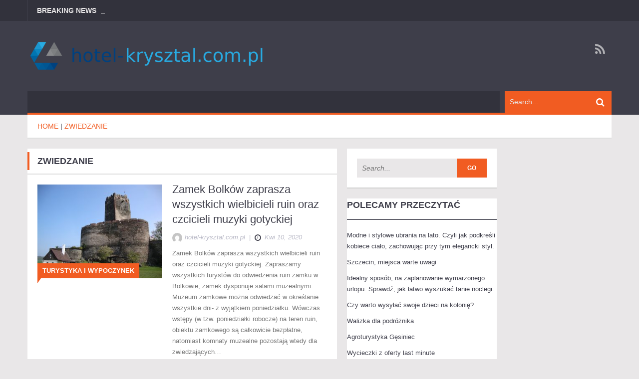

--- FILE ---
content_type: text/html; charset=UTF-8
request_url: https://www.hotel-krysztal.com.pl/tag/zwiedzanie/
body_size: 10625
content:
<!DOCTYPE html>
<html lang="pl-PL">
<head>
    <meta charset="UTF-8">
    <meta name="viewport" content="width=device-width, initial-scale=1.0">
    <link rel="pingback" href="https://www.hotel-krysztal.com.pl/xmlrpc.php" /> 
    <meta name='robots' content='index, follow, max-image-preview:large, max-snippet:-1, max-video-preview:-1' />

	<!-- This site is optimized with the Yoast SEO plugin v26.7 - https://yoast.com/wordpress/plugins/seo/ -->
	<title>zwiedzanie - Hotel Kryształ</title>
	<link rel="canonical" href="https://www.hotel-krysztal.com.pl/tag/zwiedzanie/" />
	<meta property="og:locale" content="pl_PL" />
	<meta property="og:type" content="article" />
	<meta property="og:title" content="zwiedzanie - Hotel Kryształ" />
	<meta property="og:url" content="https://www.hotel-krysztal.com.pl/tag/zwiedzanie/" />
	<meta property="og:site_name" content="Hotel Kryształ" />
	<meta name="twitter:card" content="summary_large_image" />
	<script type="application/ld+json" class="yoast-schema-graph">{"@context":"https://schema.org","@graph":[{"@type":"CollectionPage","@id":"https://www.hotel-krysztal.com.pl/tag/zwiedzanie/","url":"https://www.hotel-krysztal.com.pl/tag/zwiedzanie/","name":"zwiedzanie - Hotel Kryształ","isPartOf":{"@id":"https://www.hotel-krysztal.com.pl/#website"},"primaryImageOfPage":{"@id":"https://www.hotel-krysztal.com.pl/tag/zwiedzanie/#primaryimage"},"image":{"@id":"https://www.hotel-krysztal.com.pl/tag/zwiedzanie/#primaryimage"},"thumbnailUrl":"https://www.hotel-krysztal.com.pl/wp-content/uploads/2020/05/bolków_1589120473.jpg","breadcrumb":{"@id":"https://www.hotel-krysztal.com.pl/tag/zwiedzanie/#breadcrumb"},"inLanguage":"pl-PL"},{"@type":"ImageObject","inLanguage":"pl-PL","@id":"https://www.hotel-krysztal.com.pl/tag/zwiedzanie/#primaryimage","url":"https://www.hotel-krysztal.com.pl/wp-content/uploads/2020/05/bolków_1589120473.jpg","contentUrl":"https://www.hotel-krysztal.com.pl/wp-content/uploads/2020/05/bolków_1589120473.jpg","width":1280,"height":960},{"@type":"BreadcrumbList","@id":"https://www.hotel-krysztal.com.pl/tag/zwiedzanie/#breadcrumb","itemListElement":[{"@type":"ListItem","position":1,"name":"Strona główna","item":"https://www.hotel-krysztal.com.pl/"},{"@type":"ListItem","position":2,"name":"zwiedzanie"}]},{"@type":"WebSite","@id":"https://www.hotel-krysztal.com.pl/#website","url":"https://www.hotel-krysztal.com.pl/","name":"Hotel Kryształ","description":"O turystyce słów kilka...","publisher":{"@id":"https://www.hotel-krysztal.com.pl/#organization"},"potentialAction":[{"@type":"SearchAction","target":{"@type":"EntryPoint","urlTemplate":"https://www.hotel-krysztal.com.pl/?s={search_term_string}"},"query-input":{"@type":"PropertyValueSpecification","valueRequired":true,"valueName":"search_term_string"}}],"inLanguage":"pl-PL"},{"@type":"Organization","@id":"https://www.hotel-krysztal.com.pl/#organization","name":"Hotel Kryształ","url":"https://www.hotel-krysztal.com.pl/","logo":{"@type":"ImageObject","inLanguage":"pl-PL","@id":"https://www.hotel-krysztal.com.pl/#/schema/logo/image/","url":"https://www.hotel-krysztal.com.pl/wp-content/uploads/2020/03/cropped-logo-1.png","contentUrl":"https://www.hotel-krysztal.com.pl/wp-content/uploads/2020/03/cropped-logo-1.png","width":490,"height":70,"caption":"Hotel Kryształ"},"image":{"@id":"https://www.hotel-krysztal.com.pl/#/schema/logo/image/"}}]}</script>
	<!-- / Yoast SEO plugin. -->


<link rel="alternate" type="application/rss+xml" title="Hotel Kryształ &raquo; Kanał z wpisami" href="https://www.hotel-krysztal.com.pl/feed/" />
<link rel="alternate" type="application/rss+xml" title="Hotel Kryształ &raquo; Kanał z komentarzami" href="https://www.hotel-krysztal.com.pl/comments/feed/" />
<link rel="alternate" type="application/rss+xml" title="Hotel Kryształ &raquo; Kanał z wpisami otagowanymi jako zwiedzanie" href="https://www.hotel-krysztal.com.pl/tag/zwiedzanie/feed/" />
<style id='wp-img-auto-sizes-contain-inline-css' type='text/css'>
img:is([sizes=auto i],[sizes^="auto," i]){contain-intrinsic-size:3000px 1500px}
/*# sourceURL=wp-img-auto-sizes-contain-inline-css */
</style>
<style id='wp-emoji-styles-inline-css' type='text/css'>

	img.wp-smiley, img.emoji {
		display: inline !important;
		border: none !important;
		box-shadow: none !important;
		height: 1em !important;
		width: 1em !important;
		margin: 0 0.07em !important;
		vertical-align: -0.1em !important;
		background: none !important;
		padding: 0 !important;
	}
/*# sourceURL=wp-emoji-styles-inline-css */
</style>
<style id='wp-block-library-inline-css' type='text/css'>
:root{--wp-block-synced-color:#7a00df;--wp-block-synced-color--rgb:122,0,223;--wp-bound-block-color:var(--wp-block-synced-color);--wp-editor-canvas-background:#ddd;--wp-admin-theme-color:#007cba;--wp-admin-theme-color--rgb:0,124,186;--wp-admin-theme-color-darker-10:#006ba1;--wp-admin-theme-color-darker-10--rgb:0,107,160.5;--wp-admin-theme-color-darker-20:#005a87;--wp-admin-theme-color-darker-20--rgb:0,90,135;--wp-admin-border-width-focus:2px}@media (min-resolution:192dpi){:root{--wp-admin-border-width-focus:1.5px}}.wp-element-button{cursor:pointer}:root .has-very-light-gray-background-color{background-color:#eee}:root .has-very-dark-gray-background-color{background-color:#313131}:root .has-very-light-gray-color{color:#eee}:root .has-very-dark-gray-color{color:#313131}:root .has-vivid-green-cyan-to-vivid-cyan-blue-gradient-background{background:linear-gradient(135deg,#00d084,#0693e3)}:root .has-purple-crush-gradient-background{background:linear-gradient(135deg,#34e2e4,#4721fb 50%,#ab1dfe)}:root .has-hazy-dawn-gradient-background{background:linear-gradient(135deg,#faaca8,#dad0ec)}:root .has-subdued-olive-gradient-background{background:linear-gradient(135deg,#fafae1,#67a671)}:root .has-atomic-cream-gradient-background{background:linear-gradient(135deg,#fdd79a,#004a59)}:root .has-nightshade-gradient-background{background:linear-gradient(135deg,#330968,#31cdcf)}:root .has-midnight-gradient-background{background:linear-gradient(135deg,#020381,#2874fc)}:root{--wp--preset--font-size--normal:16px;--wp--preset--font-size--huge:42px}.has-regular-font-size{font-size:1em}.has-larger-font-size{font-size:2.625em}.has-normal-font-size{font-size:var(--wp--preset--font-size--normal)}.has-huge-font-size{font-size:var(--wp--preset--font-size--huge)}.has-text-align-center{text-align:center}.has-text-align-left{text-align:left}.has-text-align-right{text-align:right}.has-fit-text{white-space:nowrap!important}#end-resizable-editor-section{display:none}.aligncenter{clear:both}.items-justified-left{justify-content:flex-start}.items-justified-center{justify-content:center}.items-justified-right{justify-content:flex-end}.items-justified-space-between{justify-content:space-between}.screen-reader-text{border:0;clip-path:inset(50%);height:1px;margin:-1px;overflow:hidden;padding:0;position:absolute;width:1px;word-wrap:normal!important}.screen-reader-text:focus{background-color:#ddd;clip-path:none;color:#444;display:block;font-size:1em;height:auto;left:5px;line-height:normal;padding:15px 23px 14px;text-decoration:none;top:5px;width:auto;z-index:100000}html :where(.has-border-color){border-style:solid}html :where([style*=border-top-color]){border-top-style:solid}html :where([style*=border-right-color]){border-right-style:solid}html :where([style*=border-bottom-color]){border-bottom-style:solid}html :where([style*=border-left-color]){border-left-style:solid}html :where([style*=border-width]){border-style:solid}html :where([style*=border-top-width]){border-top-style:solid}html :where([style*=border-right-width]){border-right-style:solid}html :where([style*=border-bottom-width]){border-bottom-style:solid}html :where([style*=border-left-width]){border-left-style:solid}html :where(img[class*=wp-image-]){height:auto;max-width:100%}:where(figure){margin:0 0 1em}html :where(.is-position-sticky){--wp-admin--admin-bar--position-offset:var(--wp-admin--admin-bar--height,0px)}@media screen and (max-width:600px){html :where(.is-position-sticky){--wp-admin--admin-bar--position-offset:0px}}

/*# sourceURL=wp-block-library-inline-css */
</style><style id='global-styles-inline-css' type='text/css'>
:root{--wp--preset--aspect-ratio--square: 1;--wp--preset--aspect-ratio--4-3: 4/3;--wp--preset--aspect-ratio--3-4: 3/4;--wp--preset--aspect-ratio--3-2: 3/2;--wp--preset--aspect-ratio--2-3: 2/3;--wp--preset--aspect-ratio--16-9: 16/9;--wp--preset--aspect-ratio--9-16: 9/16;--wp--preset--color--black: #000000;--wp--preset--color--cyan-bluish-gray: #abb8c3;--wp--preset--color--white: #ffffff;--wp--preset--color--pale-pink: #f78da7;--wp--preset--color--vivid-red: #cf2e2e;--wp--preset--color--luminous-vivid-orange: #ff6900;--wp--preset--color--luminous-vivid-amber: #fcb900;--wp--preset--color--light-green-cyan: #7bdcb5;--wp--preset--color--vivid-green-cyan: #00d084;--wp--preset--color--pale-cyan-blue: #8ed1fc;--wp--preset--color--vivid-cyan-blue: #0693e3;--wp--preset--color--vivid-purple: #9b51e0;--wp--preset--gradient--vivid-cyan-blue-to-vivid-purple: linear-gradient(135deg,rgb(6,147,227) 0%,rgb(155,81,224) 100%);--wp--preset--gradient--light-green-cyan-to-vivid-green-cyan: linear-gradient(135deg,rgb(122,220,180) 0%,rgb(0,208,130) 100%);--wp--preset--gradient--luminous-vivid-amber-to-luminous-vivid-orange: linear-gradient(135deg,rgb(252,185,0) 0%,rgb(255,105,0) 100%);--wp--preset--gradient--luminous-vivid-orange-to-vivid-red: linear-gradient(135deg,rgb(255,105,0) 0%,rgb(207,46,46) 100%);--wp--preset--gradient--very-light-gray-to-cyan-bluish-gray: linear-gradient(135deg,rgb(238,238,238) 0%,rgb(169,184,195) 100%);--wp--preset--gradient--cool-to-warm-spectrum: linear-gradient(135deg,rgb(74,234,220) 0%,rgb(151,120,209) 20%,rgb(207,42,186) 40%,rgb(238,44,130) 60%,rgb(251,105,98) 80%,rgb(254,248,76) 100%);--wp--preset--gradient--blush-light-purple: linear-gradient(135deg,rgb(255,206,236) 0%,rgb(152,150,240) 100%);--wp--preset--gradient--blush-bordeaux: linear-gradient(135deg,rgb(254,205,165) 0%,rgb(254,45,45) 50%,rgb(107,0,62) 100%);--wp--preset--gradient--luminous-dusk: linear-gradient(135deg,rgb(255,203,112) 0%,rgb(199,81,192) 50%,rgb(65,88,208) 100%);--wp--preset--gradient--pale-ocean: linear-gradient(135deg,rgb(255,245,203) 0%,rgb(182,227,212) 50%,rgb(51,167,181) 100%);--wp--preset--gradient--electric-grass: linear-gradient(135deg,rgb(202,248,128) 0%,rgb(113,206,126) 100%);--wp--preset--gradient--midnight: linear-gradient(135deg,rgb(2,3,129) 0%,rgb(40,116,252) 100%);--wp--preset--font-size--small: 13px;--wp--preset--font-size--medium: 20px;--wp--preset--font-size--large: 36px;--wp--preset--font-size--x-large: 42px;--wp--preset--spacing--20: 0.44rem;--wp--preset--spacing--30: 0.67rem;--wp--preset--spacing--40: 1rem;--wp--preset--spacing--50: 1.5rem;--wp--preset--spacing--60: 2.25rem;--wp--preset--spacing--70: 3.38rem;--wp--preset--spacing--80: 5.06rem;--wp--preset--shadow--natural: 6px 6px 9px rgba(0, 0, 0, 0.2);--wp--preset--shadow--deep: 12px 12px 50px rgba(0, 0, 0, 0.4);--wp--preset--shadow--sharp: 6px 6px 0px rgba(0, 0, 0, 0.2);--wp--preset--shadow--outlined: 6px 6px 0px -3px rgb(255, 255, 255), 6px 6px rgb(0, 0, 0);--wp--preset--shadow--crisp: 6px 6px 0px rgb(0, 0, 0);}:where(.is-layout-flex){gap: 0.5em;}:where(.is-layout-grid){gap: 0.5em;}body .is-layout-flex{display: flex;}.is-layout-flex{flex-wrap: wrap;align-items: center;}.is-layout-flex > :is(*, div){margin: 0;}body .is-layout-grid{display: grid;}.is-layout-grid > :is(*, div){margin: 0;}:where(.wp-block-columns.is-layout-flex){gap: 2em;}:where(.wp-block-columns.is-layout-grid){gap: 2em;}:where(.wp-block-post-template.is-layout-flex){gap: 1.25em;}:where(.wp-block-post-template.is-layout-grid){gap: 1.25em;}.has-black-color{color: var(--wp--preset--color--black) !important;}.has-cyan-bluish-gray-color{color: var(--wp--preset--color--cyan-bluish-gray) !important;}.has-white-color{color: var(--wp--preset--color--white) !important;}.has-pale-pink-color{color: var(--wp--preset--color--pale-pink) !important;}.has-vivid-red-color{color: var(--wp--preset--color--vivid-red) !important;}.has-luminous-vivid-orange-color{color: var(--wp--preset--color--luminous-vivid-orange) !important;}.has-luminous-vivid-amber-color{color: var(--wp--preset--color--luminous-vivid-amber) !important;}.has-light-green-cyan-color{color: var(--wp--preset--color--light-green-cyan) !important;}.has-vivid-green-cyan-color{color: var(--wp--preset--color--vivid-green-cyan) !important;}.has-pale-cyan-blue-color{color: var(--wp--preset--color--pale-cyan-blue) !important;}.has-vivid-cyan-blue-color{color: var(--wp--preset--color--vivid-cyan-blue) !important;}.has-vivid-purple-color{color: var(--wp--preset--color--vivid-purple) !important;}.has-black-background-color{background-color: var(--wp--preset--color--black) !important;}.has-cyan-bluish-gray-background-color{background-color: var(--wp--preset--color--cyan-bluish-gray) !important;}.has-white-background-color{background-color: var(--wp--preset--color--white) !important;}.has-pale-pink-background-color{background-color: var(--wp--preset--color--pale-pink) !important;}.has-vivid-red-background-color{background-color: var(--wp--preset--color--vivid-red) !important;}.has-luminous-vivid-orange-background-color{background-color: var(--wp--preset--color--luminous-vivid-orange) !important;}.has-luminous-vivid-amber-background-color{background-color: var(--wp--preset--color--luminous-vivid-amber) !important;}.has-light-green-cyan-background-color{background-color: var(--wp--preset--color--light-green-cyan) !important;}.has-vivid-green-cyan-background-color{background-color: var(--wp--preset--color--vivid-green-cyan) !important;}.has-pale-cyan-blue-background-color{background-color: var(--wp--preset--color--pale-cyan-blue) !important;}.has-vivid-cyan-blue-background-color{background-color: var(--wp--preset--color--vivid-cyan-blue) !important;}.has-vivid-purple-background-color{background-color: var(--wp--preset--color--vivid-purple) !important;}.has-black-border-color{border-color: var(--wp--preset--color--black) !important;}.has-cyan-bluish-gray-border-color{border-color: var(--wp--preset--color--cyan-bluish-gray) !important;}.has-white-border-color{border-color: var(--wp--preset--color--white) !important;}.has-pale-pink-border-color{border-color: var(--wp--preset--color--pale-pink) !important;}.has-vivid-red-border-color{border-color: var(--wp--preset--color--vivid-red) !important;}.has-luminous-vivid-orange-border-color{border-color: var(--wp--preset--color--luminous-vivid-orange) !important;}.has-luminous-vivid-amber-border-color{border-color: var(--wp--preset--color--luminous-vivid-amber) !important;}.has-light-green-cyan-border-color{border-color: var(--wp--preset--color--light-green-cyan) !important;}.has-vivid-green-cyan-border-color{border-color: var(--wp--preset--color--vivid-green-cyan) !important;}.has-pale-cyan-blue-border-color{border-color: var(--wp--preset--color--pale-cyan-blue) !important;}.has-vivid-cyan-blue-border-color{border-color: var(--wp--preset--color--vivid-cyan-blue) !important;}.has-vivid-purple-border-color{border-color: var(--wp--preset--color--vivid-purple) !important;}.has-vivid-cyan-blue-to-vivid-purple-gradient-background{background: var(--wp--preset--gradient--vivid-cyan-blue-to-vivid-purple) !important;}.has-light-green-cyan-to-vivid-green-cyan-gradient-background{background: var(--wp--preset--gradient--light-green-cyan-to-vivid-green-cyan) !important;}.has-luminous-vivid-amber-to-luminous-vivid-orange-gradient-background{background: var(--wp--preset--gradient--luminous-vivid-amber-to-luminous-vivid-orange) !important;}.has-luminous-vivid-orange-to-vivid-red-gradient-background{background: var(--wp--preset--gradient--luminous-vivid-orange-to-vivid-red) !important;}.has-very-light-gray-to-cyan-bluish-gray-gradient-background{background: var(--wp--preset--gradient--very-light-gray-to-cyan-bluish-gray) !important;}.has-cool-to-warm-spectrum-gradient-background{background: var(--wp--preset--gradient--cool-to-warm-spectrum) !important;}.has-blush-light-purple-gradient-background{background: var(--wp--preset--gradient--blush-light-purple) !important;}.has-blush-bordeaux-gradient-background{background: var(--wp--preset--gradient--blush-bordeaux) !important;}.has-luminous-dusk-gradient-background{background: var(--wp--preset--gradient--luminous-dusk) !important;}.has-pale-ocean-gradient-background{background: var(--wp--preset--gradient--pale-ocean) !important;}.has-electric-grass-gradient-background{background: var(--wp--preset--gradient--electric-grass) !important;}.has-midnight-gradient-background{background: var(--wp--preset--gradient--midnight) !important;}.has-small-font-size{font-size: var(--wp--preset--font-size--small) !important;}.has-medium-font-size{font-size: var(--wp--preset--font-size--medium) !important;}.has-large-font-size{font-size: var(--wp--preset--font-size--large) !important;}.has-x-large-font-size{font-size: var(--wp--preset--font-size--x-large) !important;}
/*# sourceURL=global-styles-inline-css */
</style>

<style id='classic-theme-styles-inline-css' type='text/css'>
/*! This file is auto-generated */
.wp-block-button__link{color:#fff;background-color:#32373c;border-radius:9999px;box-shadow:none;text-decoration:none;padding:calc(.667em + 2px) calc(1.333em + 2px);font-size:1.125em}.wp-block-file__button{background:#32373c;color:#fff;text-decoration:none}
/*# sourceURL=/wp-includes/css/classic-themes.min.css */
</style>
<link rel='stylesheet' id='ad-mag-lite-bootstrap-css' href='https://www.hotel-krysztal.com.pl/wp-content/themes/ad-mag-lite/css/bootstrap.css?ver=6.9' type='text/css' media='all' />
<link rel='stylesheet' id='ad-mag-lite-font-awesome-css' href='https://www.hotel-krysztal.com.pl/wp-content/themes/ad-mag-lite/css/font-awesome.css?ver=6.9' type='text/css' media='all' />
<link rel='stylesheet' id='ad-mag-lite-superfish-css' href='https://www.hotel-krysztal.com.pl/wp-content/themes/ad-mag-lite/css/superfish.css?ver=6.9' type='text/css' media='all' />
<link rel='stylesheet' id='ad-mag-lite-megafish-css' href='https://www.hotel-krysztal.com.pl/wp-content/themes/ad-mag-lite/css/megafish.css?ver=6.9' type='text/css' media='all' />
<link rel='stylesheet' id='ad-mag-lite-navgoco-css' href='https://www.hotel-krysztal.com.pl/wp-content/themes/ad-mag-lite/css/jquery.navgoco.css?ver=6.9' type='text/css' media='all' />
<link rel='stylesheet' id='ad-mag-lite-owl.carousel-css' href='https://www.hotel-krysztal.com.pl/wp-content/themes/ad-mag-lite/css/owl.carousel.css?ver=6.9' type='text/css' media='all' />
<link rel='stylesheet' id='ad-mag-lite-owl.theme-css' href='https://www.hotel-krysztal.com.pl/wp-content/themes/ad-mag-lite/css/owl.theme.css?ver=6.9' type='text/css' media='all' />
<link rel='stylesheet' id='ad-mag-lite-bootstrap-slider-css' href='https://www.hotel-krysztal.com.pl/wp-content/themes/ad-mag-lite/css/bootstrap-slider.css?ver=6.9' type='text/css' media='all' />
<link rel='stylesheet' id='ad-mag-lite-style-css' href='https://www.hotel-krysztal.com.pl/wp-content/themes/ad-mag-lite-child/style.css?ver=6.9' type='text/css' media='all' />
<link rel='stylesheet' id='ad-mag-lite-extra-css' href='https://www.hotel-krysztal.com.pl/wp-content/themes/ad-mag-lite/css/extra.css?ver=6.9' type='text/css' media='all' />
<link rel='stylesheet' id='arpw-style-css' href='https://www.hotel-krysztal.com.pl/wp-content/plugins/advanced-random-posts-widget/assets/css/arpw-frontend.css?ver=6.9' type='text/css' media='all' />
<script type="text/javascript" id="jquery-core-js-extra">
/* <![CDATA[ */
var ad_mag_lite_front_variable = {"ajax":{"url":"https://www.hotel-krysztal.com.pl/wp-admin/admin-ajax.php"},"template":{"post_id":0}};
//# sourceURL=jquery-core-js-extra
/* ]]> */
</script>
<script type="text/javascript" src="https://www.hotel-krysztal.com.pl/wp-includes/js/jquery/jquery.min.js?ver=3.7.1" id="jquery-core-js"></script>
<script type="text/javascript" src="https://www.hotel-krysztal.com.pl/wp-includes/js/jquery/jquery-migrate.min.js?ver=3.4.1" id="jquery-migrate-js"></script>
<link rel="https://api.w.org/" href="https://www.hotel-krysztal.com.pl/wp-json/" /><link rel="alternate" title="JSON" type="application/json" href="https://www.hotel-krysztal.com.pl/wp-json/wp/v2/tags/17" /><link rel="EditURI" type="application/rsd+xml" title="RSD" href="https://www.hotel-krysztal.com.pl/xmlrpc.php?rsd" />
<meta name="generator" content="WordPress 6.9" />
<!-- Analytics by WP Statistics - https://wp-statistics.com -->
<!--[if lt IE 9]>
            <link rel="stylesheet" href="https://www.hotel-krysztal.com.pl/wp-content/themes/ad-mag-lite/css/ie.css" type="text/css" media="all" />
            <![endif]-->

            <!--[if IE 9]>
                <link rel="stylesheet" href="https://www.hotel-krysztal.com.pl/wp-content/themes/ad-mag-lite/css/ie9.css" type="text/css" media="all" />
            <![endif]--><style type="text/css">.recentcomments a{display:inline !important;padding:0 !important;margin:0 !important;}</style></head>

<body data-rsssl=1 class="archive tag tag-zwiedzanie tag-17 wp-custom-logo wp-theme-ad-mag-lite wp-child-theme-ad-mag-lite-child">

    <header class="kopa-header">

        <div class="kopa-header-top">  

            <div class="wrapper">

                            <div class="header-top-left">

                <div class="kopa-ticker">
                                            <h6 class="ticker-title">Breaking News</h6>
                                        <ul id="js-news" class="">
                                            </ul>
                </div>
                <!--/end kopa-ticker-->

            </div> 
            <!-- header-top-left -->  
        
                <div class="header-top-right">
                    
            </div>
            <!-- header-top-right -->   

        </div>  
        <!-- wrapper -->

    </div>
    <!-- kopa-header-top -->

    <div class="kopa-header-middle">

        <div class="wrapper">
                        <div class="kopa-logo">
                <a href="https://www.hotel-krysztal.com.pl/" class="custom-logo-link" rel="home"><img width="490" height="70" src="https://www.hotel-krysztal.com.pl/wp-content/uploads/2020/03/cropped-logo-1.png" class="custom-logo" alt="Hotel Kryształ" decoding="async" srcset="https://www.hotel-krysztal.com.pl/wp-content/uploads/2020/03/cropped-logo-1.png 490w, https://www.hotel-krysztal.com.pl/wp-content/uploads/2020/03/cropped-logo-1-300x43.png 300w" sizes="(max-width: 490px) 100vw, 490px" /></a>            </div>
            <!-- logo -->
        
                        <div class="kopa-social-links pull-right">
                <ul class="clearfix">
                                                                                                                                                                                                                                                                                                                                                <li>
                                <a href="https://www.hotel-krysztal.com.pl/feed/" target="_blank" rel="nofollow" class="fa fa-rss"></a>
                            </li>
                                                            </ul>
            </div>
            <!-- kopa-social-links -->
            
</div>
<!-- wrapper -->

</div>
<!-- kopa-header-middle -->

<div class="kopa-header-bottom">

    <div class="wrapper">

        <div class="header-bottom-wrap">
            
        <div class="kopa-search-box">
    <form action="https://www.hotel-krysztal.com.pl/" class="search-form clearfix" method="get">
        <input type="text" onBlur="if (this.value == '')
            this.value = this.defaultValue;" onFocus="if (this.value == this.defaultValue)
            this.value = '';" value="Search..." name="s" class="search-text">
        <button type="submit" class="search-submit">
            <span class="fa fa-search"></span>
        </button>
    </form>
    <!-- search-form -->
</div>
<!--search-box-->
    </div>
    <!-- header-bottom-wrap -->

</div>
<!-- wrapper -->

</div>
<!-- kopa-header-bottom -->

</header>
    <!-- kopa-page-header -->
        <div class="kopa-breadcrumb"><div class="wrapper clearfix"><span itemscope itemtype="http://data-vocabulary.org/Breadcrumb"><a itemprop="url" href="https://www.hotel-krysztal.com.pl/"><span itemprop="title">Home</span></a></span>&nbsp;|&nbsp;<span class="current-page">zwiedzanie</span></div></div><!--/end .breadcrumb-->

<div id="main-content" class="mb-20">

    <div class="wrapper">

        <div class="row">

            <div class="kopa-col-wrap">

                
                <div class="kopa-col-1">

                    
                    <div class="widget kopa-article-list-widget article-list-9">
                        <h3 class="widget-title style3">
                            zwiedzanie                    </h3>
                    <div class="pd-20">
                        <ul class="clearfix">
                                                   <li>
                           <article id="post-34" class="entry-item post-34 post type-post status-publish format-standard has-post-thumbnail hentry category-turystyka-i-wypoczynek tag-zamek tag-zwiedzanie">
                                                            <div class="entry-thumb style1">
                                <a href="https://www.hotel-krysztal.com.pl/zamek-bolkow-zaprasza-wszystkich-wielbicieli-ruin-oraz-czcicieli-muzyki-gotyckiej/" title="Zamek Bolków zaprasza wszystkich wielbicieli ruin oraz czcicieli muzyki gotyckiej">
                                  <img width="237" height="178" src="https://www.hotel-krysztal.com.pl/wp-content/uploads/2020/05/bolków_1589120473.jpg" class="attachment-ad-mag-lite-article-list-261x178 size-ad-mag-lite-article-list-261x178 wp-post-image" alt="" decoding="async" srcset="https://www.hotel-krysztal.com.pl/wp-content/uploads/2020/05/bolków_1589120473.jpg 1280w, https://www.hotel-krysztal.com.pl/wp-content/uploads/2020/05/bolków_1589120473-300x225.jpg 300w, https://www.hotel-krysztal.com.pl/wp-content/uploads/2020/05/bolków_1589120473-1024x768.jpg 1024w, https://www.hotel-krysztal.com.pl/wp-content/uploads/2020/05/bolków_1589120473-768x576.jpg 768w" sizes="(max-width: 237px) 100vw, 237px" />                              </a>
                              <h5 class="custom-color-2"><a href="https://www.hotel-krysztal.com.pl/kategoria/turystyka-i-wypoczynek/">Turystyka i wypoczynek</a></h5>                              <span class="sticky-icon"></span>
                          </div>
                                            <div class="entry-content">
                       <h4 class="entry-title">
                        <a itemprop="name" href="https://www.hotel-krysztal.com.pl/zamek-bolkow-zaprasza-wszystkich-wielbicieli-ruin-oraz-czcicieli-muzyki-gotyckiej/">Zamek Bolków zaprasza wszystkich wielbicieli ruin oraz czcicieli muzyki gotyckiej</a>
                                        </h4>
                <div class="entry-meta">
                   <a href="https://www.hotel-krysztal.com.pl/author/hotel-krysztal-com-pl/">
        <div class="entry-author">
            <img alt='&lt;span&gt;hotel-krysztal.com.pl&lt;/span&gt;' src='https://secure.gravatar.com/avatar/bfd83fde509db3de9c690690b87690711d492ee9717552382212a506974c8308?s=20&#038;d=mm&#038;r=g' srcset='https://secure.gravatar.com/avatar/bfd83fde509db3de9c690690b87690711d492ee9717552382212a506974c8308?s=40&#038;d=mm&#038;r=g 2x' class='avatar avatar-20 photo' height='20' width='20' decoding='async'/><span>hotel-krysztal.com.pl</span>
        </div>
    </a>                   &nbsp;|&nbsp;
                   <span class="entry-date"><i class="fa fa-clock-o"></i>kwi 10, 2020</span>
               </div>
               <p>Zamek Bolków zaprasza wszystkich wielbicieli ruin oraz czcicieli muzyki gotyckiej. Zapraszamy wszystkich turystów do odwiedzenia ruin zamku w Bolkowie, zamek dysponuje salami muzealnymi. Muzeum zamkowe można odwiedzać w określanie wszystkie dni- z wyjątkiem poniedziałku. Wówczas wstępy (w tzw. poniedziałki robocze) na teren ruin, obiektu zamkowego są całkowicie bezpłatne, natomiast komnaty muzealne pozostają wtedy dla zwiedzających&#8230;</p>
<a href="https://www.hotel-krysztal.com.pl/zamek-bolkow-zaprasza-wszystkich-wielbicieli-ruin-oraz-czcicieli-muzyki-gotyckiej/">Read More</a>
           </div>
       </article>
   </li>
</ul>


</div>
</div>
<!-- widget --> 

</div>
<!-- kopa-col-1 -->


<div class="kopa-col-2"><div class="ad-mag-right-sb"><div id="search-2" class="widget widget_search"><div class="kopa-search-box">
    <form action="https://www.hotel-krysztal.com.pl/" class="search-form clearfix" method="get">
        <input type="text" onBlur="if (this.value == '')
            this.value = this.defaultValue;" onFocus="if (this.value == this.defaultValue)
            this.value = '';" value="Search..." name="s" class="search-text">
        <button type="submit" class="search-submit">
            <span class="fa fa-search"></span>
        </button>
    </form>
    <!-- search-form -->
</div>
<!--search-box--></div><div id="arpw-widget-2" class="widget arpw-widget-random"><h3 class="widget-title style2">Polecamy przeczytać</h3><div class="arpw-random-post "><ul class="arpw-ul"><li class="arpw-li arpw-clearfix"><a class="arpw-title" href="https://www.hotel-krysztal.com.pl/modne-i-stylowe-ubrania-na-lato-czyli-jak-podkresli-kobiece-cialo-zachowujac-przy-tym-elegancki-styl/" rel="bookmark">Modne i stylowe ubrania na lato. Czyli jak podkreśli kobiece ciało, zachowując przy tym elegancki styl.</a></li><li class="arpw-li arpw-clearfix"><a class="arpw-title" href="https://www.hotel-krysztal.com.pl/szczecin-miejsca-warte-uwagi/" rel="bookmark">Szczecin, miejsca warte uwagi</a></li><li class="arpw-li arpw-clearfix"><a class="arpw-title" href="https://www.hotel-krysztal.com.pl/idealny-sposob-na-zaplanowanie-wymarzonego-urlopu-sprawdz-jak-latwo-wyszukac-tanie-noclegi/" rel="bookmark">Idealny sposób, na zaplanowanie wymarzonego urlopu. Sprawdź, jak łatwo wyszukać tanie noclegi.</a></li><li class="arpw-li arpw-clearfix"><a class="arpw-title" href="https://www.hotel-krysztal.com.pl/czy-warto-wysylac-swoje-dzieci-na-kolonie/" rel="bookmark">Czy warto wysyłać swoje dzieci na kolonię?</a></li><li class="arpw-li arpw-clearfix"><a class="arpw-title" href="https://www.hotel-krysztal.com.pl/walizka-dla-podroznika/" rel="bookmark">Walizka dla podróżnika</a></li><li class="arpw-li arpw-clearfix"><a class="arpw-title" href="https://www.hotel-krysztal.com.pl/agroturystyka-gesiniec/" rel="bookmark">Agroturystyka Gęsiniec</a></li><li class="arpw-li arpw-clearfix"><a class="arpw-title" href="https://www.hotel-krysztal.com.pl/wycieczki-z-oferty-last-minute/" rel="bookmark">Wycieczki z oferty last minute</a></li></ul></div><!-- Generated by https://wordpress.org/plugins/advanced-random-posts-widget/ --></div><div id="execphp-2" class="widget widget_execphp">			<div class="execphpwidget"></div>
		</div>
		<div id="recent-posts-2" class="widget widget_recent_entries">
		<h3 class="widget-title style2">Ostatnie wpisy</h3>
		<ul>
											<li>
					<a href="https://www.hotel-krysztal.com.pl/camping-nad-jeziorkiem-camping-na-mazurach-nad-jeziorem/">Camping nad Jeziorkiem | camping na Mazurach nad jeziorem</a>
									</li>
											<li>
					<a href="https://www.hotel-krysztal.com.pl/agroturystyka-gesiniec/">Agroturystyka Gęsiniec</a>
									</li>
											<li>
					<a href="https://www.hotel-krysztal.com.pl/odkryj-nowosci-na-matfel-pl/">Odkryj nowości na Matfel.pl</a>
									</li>
											<li>
					<a href="https://www.hotel-krysztal.com.pl/splyw-kajakowy-drawa-niezapomniane-widoki-drawienskiego-parku-narodowego/">Spływ kajakowy Drawą &#8211; niezapomniane widoki Drawieńskiego Parku Narodowego</a>
									</li>
											<li>
					<a href="https://www.hotel-krysztal.com.pl/odkryj-palermo-najwazniejsze-atrakcje-ktore-musisz-zobaczyc/">Odkryj Palermo: Najważniejsze atrakcje, które musisz zobaczyć</a>
									</li>
					</ul>

		</div><div id="recent-comments-2" class="widget widget_recent_comments"><h3 class="widget-title style2">Najnowsze komentarze</h3><ul id="recentcomments"></ul></div><div id="execphp-3" class="widget widget_execphp">			<div class="execphpwidget"></div>
		</div><div id="archives-2" class="widget widget_archive"><h3 class="widget-title style2">Archiwa</h3>
			<ul>
					<li><a href='https://www.hotel-krysztal.com.pl/2025/01/'>styczeń 2025</a></li>
	<li><a href='https://www.hotel-krysztal.com.pl/2024/09/'>wrzesień 2024</a></li>
	<li><a href='https://www.hotel-krysztal.com.pl/2024/05/'>maj 2024</a></li>
	<li><a href='https://www.hotel-krysztal.com.pl/2024/04/'>kwiecień 2024</a></li>
	<li><a href='https://www.hotel-krysztal.com.pl/2024/03/'>marzec 2024</a></li>
	<li><a href='https://www.hotel-krysztal.com.pl/2023/11/'>listopad 2023</a></li>
	<li><a href='https://www.hotel-krysztal.com.pl/2023/07/'>lipiec 2023</a></li>
	<li><a href='https://www.hotel-krysztal.com.pl/2023/03/'>marzec 2023</a></li>
	<li><a href='https://www.hotel-krysztal.com.pl/2022/03/'>marzec 2022</a></li>
	<li><a href='https://www.hotel-krysztal.com.pl/2022/01/'>styczeń 2022</a></li>
	<li><a href='https://www.hotel-krysztal.com.pl/2021/11/'>listopad 2021</a></li>
	<li><a href='https://www.hotel-krysztal.com.pl/2021/08/'>sierpień 2021</a></li>
	<li><a href='https://www.hotel-krysztal.com.pl/2021/07/'>lipiec 2021</a></li>
	<li><a href='https://www.hotel-krysztal.com.pl/2021/06/'>czerwiec 2021</a></li>
	<li><a href='https://www.hotel-krysztal.com.pl/2021/05/'>maj 2021</a></li>
	<li><a href='https://www.hotel-krysztal.com.pl/2021/04/'>kwiecień 2021</a></li>
	<li><a href='https://www.hotel-krysztal.com.pl/2021/03/'>marzec 2021</a></li>
	<li><a href='https://www.hotel-krysztal.com.pl/2021/02/'>luty 2021</a></li>
	<li><a href='https://www.hotel-krysztal.com.pl/2021/01/'>styczeń 2021</a></li>
	<li><a href='https://www.hotel-krysztal.com.pl/2020/12/'>grudzień 2020</a></li>
	<li><a href='https://www.hotel-krysztal.com.pl/2020/11/'>listopad 2020</a></li>
	<li><a href='https://www.hotel-krysztal.com.pl/2020/08/'>sierpień 2020</a></li>
	<li><a href='https://www.hotel-krysztal.com.pl/2020/07/'>lipiec 2020</a></li>
	<li><a href='https://www.hotel-krysztal.com.pl/2020/06/'>czerwiec 2020</a></li>
	<li><a href='https://www.hotel-krysztal.com.pl/2020/05/'>maj 2020</a></li>
	<li><a href='https://www.hotel-krysztal.com.pl/2020/04/'>kwiecień 2020</a></li>
	<li><a href='https://www.hotel-krysztal.com.pl/2020/03/'>marzec 2020</a></li>
	<li><a href='https://www.hotel-krysztal.com.pl/2020/02/'>luty 2020</a></li>
			</ul>

			</div><div id="categories-2" class="widget widget_categories"><h3 class="widget-title style2">Kategorie</h3>
			<ul>
					<li class="cat-item cat-item-15"><a href="https://www.hotel-krysztal.com.pl/kategoria/inne-tematy/">Inne tematy</a>
</li>
	<li class="cat-item cat-item-2"><a href="https://www.hotel-krysztal.com.pl/kategoria/turystyka-i-wypoczynek/">Turystyka i wypoczynek</a>
</li>
			</ul>

			</div><div id="execphp-4" class="widget widget_execphp">			<div class="execphpwidget"></div>
		</div><div id="arpw-widget-3" class="widget arpw-widget-random"><h3 class="widget-title style2">Wypoczynek</h3><div class="arpw-random-post "><ul class="arpw-ul"><li class="arpw-li arpw-clearfix"><a href="https://www.hotel-krysztal.com.pl/bhola-nr-1-bliskiego-wschodu/"  rel="bookmark"><img width="50" height="33" src="https://www.hotel-krysztal.com.pl/wp-content/uploads/2020/04/huragan_1587139310.jpg" class="arpw-thumbnail alignleft wp-post-image" alt="Bhola nr 1 Bliskiego Wschodu" decoding="async" loading="lazy" srcset="https://www.hotel-krysztal.com.pl/wp-content/uploads/2020/04/huragan_1587139310.jpg 1280w, https://www.hotel-krysztal.com.pl/wp-content/uploads/2020/04/huragan_1587139310-300x199.jpg 300w, https://www.hotel-krysztal.com.pl/wp-content/uploads/2020/04/huragan_1587139310-1024x681.jpg 1024w, https://www.hotel-krysztal.com.pl/wp-content/uploads/2020/04/huragan_1587139310-768x511.jpg 768w" sizes="auto, (max-width: 50px) 100vw, 50px" /></a><a class="arpw-title" href="https://www.hotel-krysztal.com.pl/bhola-nr-1-bliskiego-wschodu/" rel="bookmark">Bhola nr 1 Bliskiego Wschodu</a><div class="arpw-summary">Cyklon Bhola, który w 1970 roku zaskoczył mieszkańców Bangladeszu, to nie tylko jedna z największych &hellip;</div></li><li class="arpw-li arpw-clearfix"><a href="https://www.hotel-krysztal.com.pl/zamek-czocha-tajemniczy-klejnot-gor-izerskich/"  rel="bookmark"><img width="50" height="50" src="https://www.hotel-krysztal.com.pl/wp-content/uploads/2023/07/4561b819b633c19a089fd0fa1350c1ea-50x50.jpg" class="arpw-thumbnail alignleft wp-post-image" alt="Zamek Czocha: Tajemniczy klejnot Gór Izerskich" decoding="async" loading="lazy" srcset="https://www.hotel-krysztal.com.pl/wp-content/uploads/2023/07/4561b819b633c19a089fd0fa1350c1ea-50x50.jpg 50w, https://www.hotel-krysztal.com.pl/wp-content/uploads/2023/07/4561b819b633c19a089fd0fa1350c1ea-150x150.jpg 150w, https://www.hotel-krysztal.com.pl/wp-content/uploads/2023/07/4561b819b633c19a089fd0fa1350c1ea-75x75.jpg 75w, https://www.hotel-krysztal.com.pl/wp-content/uploads/2023/07/4561b819b633c19a089fd0fa1350c1ea-120x120.jpg 120w" sizes="auto, (max-width: 50px) 100vw, 50px" /></a><a class="arpw-title" href="https://www.hotel-krysztal.com.pl/zamek-czocha-tajemniczy-klejnot-gor-izerskich/" rel="bookmark">Zamek Czocha: Tajemniczy klejnot Gór Izerskich</a><div class="arpw-summary">Góry Izerskie skrywają wyjątkowy Zamek Czocha to jeden z najważniejszych zabytków Polski, który oferuje niezapomnianą podróż &hellip;</div></li><li class="arpw-li arpw-clearfix"><a href="https://www.hotel-krysztal.com.pl/wycieczki-z-oferty-last-minute/"  rel="bookmark"><img width="50" height="33" src="https://www.hotel-krysztal.com.pl/wp-content/uploads/2021/01/wakacje_1611083103.jpg" class="arpw-thumbnail alignleft wp-post-image" alt="Wycieczki z oferty last minute" decoding="async" loading="lazy" srcset="https://www.hotel-krysztal.com.pl/wp-content/uploads/2021/01/wakacje_1611083103.jpg 1280w, https://www.hotel-krysztal.com.pl/wp-content/uploads/2021/01/wakacje_1611083103-300x200.jpg 300w, https://www.hotel-krysztal.com.pl/wp-content/uploads/2021/01/wakacje_1611083103-1024x682.jpg 1024w, https://www.hotel-krysztal.com.pl/wp-content/uploads/2021/01/wakacje_1611083103-768x512.jpg 768w" sizes="auto, (max-width: 50px) 100vw, 50px" /></a><a class="arpw-title" href="https://www.hotel-krysztal.com.pl/wycieczki-z-oferty-last-minute/" rel="bookmark">Wycieczki z oferty last minute</a><div class="arpw-summary">Wycieczki last minute to doskonały sposób na spontaniczne podróże w atrakcyjnych cenach, które mogą zaskoczyć &hellip;</div></li><li class="arpw-li arpw-clearfix"><a href="https://www.hotel-krysztal.com.pl/nie-codzienne-prezenty/"  rel="bookmark"><img width="50" height="33" src="https://www.hotel-krysztal.com.pl/wp-content/uploads/2020/09/ręczniki_1599050274.jpg" class="arpw-thumbnail alignleft wp-post-image" alt="(Nie) codzienne prezenty" decoding="async" loading="lazy" srcset="https://www.hotel-krysztal.com.pl/wp-content/uploads/2020/09/ręczniki_1599050274.jpg 1280w, https://www.hotel-krysztal.com.pl/wp-content/uploads/2020/09/ręczniki_1599050274-300x200.jpg 300w, https://www.hotel-krysztal.com.pl/wp-content/uploads/2020/09/ręczniki_1599050274-1024x682.jpg 1024w, https://www.hotel-krysztal.com.pl/wp-content/uploads/2020/09/ręczniki_1599050274-768x512.jpg 768w" sizes="auto, (max-width: 50px) 100vw, 50px" /></a><a class="arpw-title" href="https://www.hotel-krysztal.com.pl/nie-codzienne-prezenty/" rel="bookmark">(Nie) codzienne prezenty</a><div class="arpw-summary">W dzisiejszych czasach pomysł na oryginalny prezent to klucz do satysfakcji jubilata. Pragniesz dobrze wypaść &hellip;</div></li><li class="arpw-li arpw-clearfix"><a href="https://www.hotel-krysztal.com.pl/nasz-swiat-na-kolkach-lub-szelkach/"  rel="bookmark"><img width="50" height="33" src="https://www.hotel-krysztal.com.pl/wp-content/uploads/2020/09/walizka_1599050145.jpg" class="arpw-thumbnail alignleft wp-post-image" alt="Nasz świat na kółkach lub szelkach" decoding="async" loading="lazy" srcset="https://www.hotel-krysztal.com.pl/wp-content/uploads/2020/09/walizka_1599050145.jpg 1280w, https://www.hotel-krysztal.com.pl/wp-content/uploads/2020/09/walizka_1599050145-300x200.jpg 300w, https://www.hotel-krysztal.com.pl/wp-content/uploads/2020/09/walizka_1599050145-1024x682.jpg 1024w, https://www.hotel-krysztal.com.pl/wp-content/uploads/2020/09/walizka_1599050145-768x512.jpg 768w" sizes="auto, (max-width: 50px) 100vw, 50px" /></a><a class="arpw-title" href="https://www.hotel-krysztal.com.pl/nasz-swiat-na-kolkach-lub-szelkach/" rel="bookmark">Nasz świat na kółkach lub szelkach</a><div class="arpw-summary">Walizka duża, czy mała, kolorowa czy raczej szara ? Wielkość czy kolor nie ma tak &hellip;</div></li></ul></div><!-- Generated by https://wordpress.org/plugins/advanced-random-posts-widget/ --></div></div></div>
</div>

</div>
<!-- row --> 

</div>
<!-- wrapper -->

</div>
<!-- main-content -->
<div id="bottom-sidebar">

    <div class="wrapper">

        <div class="bottom-area-1">
            
        <a href="#" class="scrollup"><span class="fa fa-chevron-up"></span></a>

    </div>
    <!-- bottom-area-1 -->

<div class="bottom-area-2">
    



</div>
<!-- bottom-area-2 -->

</div>
<!-- wrapper -->

</div>
<!-- bottom-sidebar -->

<script type="speculationrules">
{"prefetch":[{"source":"document","where":{"and":[{"href_matches":"/*"},{"not":{"href_matches":["/wp-*.php","/wp-admin/*","/wp-content/uploads/*","/wp-content/*","/wp-content/plugins/*","/wp-content/themes/ad-mag-lite-child/*","/wp-content/themes/ad-mag-lite/*","/*\\?(.+)"]}},{"not":{"selector_matches":"a[rel~=\"nofollow\"]"}},{"not":{"selector_matches":".no-prefetch, .no-prefetch a"}}]},"eagerness":"conservative"}]}
</script>
<input type="hidden" id="ad_mag_lite_load_more_blog_3_wpnonce" name="ad_mag_lite_load_more_blog_3_wpnonce" value="dfeb892326" /><input type="hidden" id="ad_mag_lite_load_more_blog_2_wpnonce" name="ad_mag_lite_load_more_blog_2_wpnonce" value="19af4950c1" /><script type="text/javascript" src="https://www.hotel-krysztal.com.pl/wp-content/themes/ad-mag-lite/js/modernizr.custom.js" id="modernizr.custom-js"></script>
<script type="text/javascript" src="https://www.hotel-krysztal.com.pl/wp-content/themes/ad-mag-lite/js/bootstrap.min.js" id="ad-mag-lite-bootstrap-js"></script>
<script type="text/javascript" id="ad-mag-lite-custom-js-js-extra">
/* <![CDATA[ */
var ad_mag_lite_custom_front_localization = {"url":{"template_directory_uri":"https://www.hotel-krysztal.com.pl/wp-content/themes/ad-mag-lite"},"validate":{"form":{"submit":"SEND","sending":"SENDING..."},"name":{"required":"Please enter your name.","minlength":"At least {0} characters required."},"email":{"required":"Please enter your email.","email":"Please enter a valid email."},"comment":{"required":"Please enter a comment.","minlength":"At least {0} characters required."},"message":{"required":"Please enter a message.","minlength":"At least {0} characters required."}},"ajax":{"url":"https://www.hotel-krysztal.com.pl/wp-admin/admin-ajax.php"},"sticky_menu":"1"};
//# sourceURL=ad-mag-lite-custom-js-js-extra
/* ]]> */
</script>
<script type="text/javascript" src="https://www.hotel-krysztal.com.pl/wp-content/themes/ad-mag-lite/js/custom.js" id="ad-mag-lite-custom-js-js"></script>
<script type="text/javascript" src="https://www.hotel-krysztal.com.pl/wp-content/themes/ad-mag-lite/js/easypaginate.js" id="ad-mag-lite-easypaginate-js-js"></script>
<script id="wp-emoji-settings" type="application/json">
{"baseUrl":"https://s.w.org/images/core/emoji/17.0.2/72x72/","ext":".png","svgUrl":"https://s.w.org/images/core/emoji/17.0.2/svg/","svgExt":".svg","source":{"concatemoji":"https://www.hotel-krysztal.com.pl/wp-includes/js/wp-emoji-release.min.js?ver=6.9"}}
</script>
<script type="module">
/* <![CDATA[ */
/*! This file is auto-generated */
const a=JSON.parse(document.getElementById("wp-emoji-settings").textContent),o=(window._wpemojiSettings=a,"wpEmojiSettingsSupports"),s=["flag","emoji"];function i(e){try{var t={supportTests:e,timestamp:(new Date).valueOf()};sessionStorage.setItem(o,JSON.stringify(t))}catch(e){}}function c(e,t,n){e.clearRect(0,0,e.canvas.width,e.canvas.height),e.fillText(t,0,0);t=new Uint32Array(e.getImageData(0,0,e.canvas.width,e.canvas.height).data);e.clearRect(0,0,e.canvas.width,e.canvas.height),e.fillText(n,0,0);const a=new Uint32Array(e.getImageData(0,0,e.canvas.width,e.canvas.height).data);return t.every((e,t)=>e===a[t])}function p(e,t){e.clearRect(0,0,e.canvas.width,e.canvas.height),e.fillText(t,0,0);var n=e.getImageData(16,16,1,1);for(let e=0;e<n.data.length;e++)if(0!==n.data[e])return!1;return!0}function u(e,t,n,a){switch(t){case"flag":return n(e,"\ud83c\udff3\ufe0f\u200d\u26a7\ufe0f","\ud83c\udff3\ufe0f\u200b\u26a7\ufe0f")?!1:!n(e,"\ud83c\udde8\ud83c\uddf6","\ud83c\udde8\u200b\ud83c\uddf6")&&!n(e,"\ud83c\udff4\udb40\udc67\udb40\udc62\udb40\udc65\udb40\udc6e\udb40\udc67\udb40\udc7f","\ud83c\udff4\u200b\udb40\udc67\u200b\udb40\udc62\u200b\udb40\udc65\u200b\udb40\udc6e\u200b\udb40\udc67\u200b\udb40\udc7f");case"emoji":return!a(e,"\ud83e\u1fac8")}return!1}function f(e,t,n,a){let r;const o=(r="undefined"!=typeof WorkerGlobalScope&&self instanceof WorkerGlobalScope?new OffscreenCanvas(300,150):document.createElement("canvas")).getContext("2d",{willReadFrequently:!0}),s=(o.textBaseline="top",o.font="600 32px Arial",{});return e.forEach(e=>{s[e]=t(o,e,n,a)}),s}function r(e){var t=document.createElement("script");t.src=e,t.defer=!0,document.head.appendChild(t)}a.supports={everything:!0,everythingExceptFlag:!0},new Promise(t=>{let n=function(){try{var e=JSON.parse(sessionStorage.getItem(o));if("object"==typeof e&&"number"==typeof e.timestamp&&(new Date).valueOf()<e.timestamp+604800&&"object"==typeof e.supportTests)return e.supportTests}catch(e){}return null}();if(!n){if("undefined"!=typeof Worker&&"undefined"!=typeof OffscreenCanvas&&"undefined"!=typeof URL&&URL.createObjectURL&&"undefined"!=typeof Blob)try{var e="postMessage("+f.toString()+"("+[JSON.stringify(s),u.toString(),c.toString(),p.toString()].join(",")+"));",a=new Blob([e],{type:"text/javascript"});const r=new Worker(URL.createObjectURL(a),{name:"wpTestEmojiSupports"});return void(r.onmessage=e=>{i(n=e.data),r.terminate(),t(n)})}catch(e){}i(n=f(s,u,c,p))}t(n)}).then(e=>{for(const n in e)a.supports[n]=e[n],a.supports.everything=a.supports.everything&&a.supports[n],"flag"!==n&&(a.supports.everythingExceptFlag=a.supports.everythingExceptFlag&&a.supports[n]);var t;a.supports.everythingExceptFlag=a.supports.everythingExceptFlag&&!a.supports.flag,a.supports.everything||((t=a.source||{}).concatemoji?r(t.concatemoji):t.wpemoji&&t.twemoji&&(r(t.twemoji),r(t.wpemoji)))});
//# sourceURL=https://www.hotel-krysztal.com.pl/wp-includes/js/wp-emoji-loader.min.js
/* ]]> */
</script>

</body>

</html>

--- FILE ---
content_type: application/javascript
request_url: https://www.hotel-krysztal.com.pl/wp-content/themes/ad-mag-lite/js/custom.js
body_size: 5450
content:
/*==

Copyright (c) Kopa Theme Premium Wordpress Theme

==*/


/**
 *  1.  top Menu
    2.  Main Menu
    3.  Search box
    4.  Accordion
    5.  Toggle
    6.  Owl Carousel
    7.  Validate Form
    8.  Breadking News
    9.
    10. Scroll to top
    11. Masonry
    12. Bootstrap Slider
    13. Accordion Slider
    14. Enquire
    15. Fix css ie8
    16. Match height

 *-----------------------------------------------------------------
 **/
 

"use strict";


jQuery(document).ready(function(){

var ad_mag_lite_variable = {
    "contact": {
        "address": "Lorem ipsum dolor sit amet, consectetur adipiscing elit",
        "marker": "/url image"
    },
    "i18n": {
        "VIEW": "View",
        "VIEWS": "Views",
        "validate": {
            "form": {
                "SUBMIT": "Submit",
                "SENDING": "Sending..."
            },
            "name": {
                "REQUIRED": "Please enter your name",
                "MINLENGTH": "At least {0} characters required"
            },
            "email": {
                "REQUIRED": "Please enter your email",
                "EMAIL": "Please enter a valid email"
            },
            "url": {
                "REQUIRED": "Please enter your url",
                "URL": "Please enter a valid url"
            },
            "message": {
                "REQUIRED": "Please enter a message",
                "MINLENGTH": "At least {0} characters required"
            }
        },
        "tweets": {
            "failed": "Sorry, twitter is currently unavailable for this user.",
            "loading": "Loading tweets..."
        }
    },
    "url": {
        "template_directory_uri":""
    }
};

var map;



/* =========================================================
1. top Menu
============================================================ */

Modernizr.load([
  {
    load: ad_mag_lite_custom_front_localization.url.template_directory_uri + '/js/superfish.min.js',
    complete: function () {

        //Main menu
        jQuery('.top-menu').superfish({
        });
    }
  }
]);


/* =========================================================
2. Main Menu
============================================================ */

Modernizr.load([
  {
    load: ad_mag_lite_custom_front_localization.url.template_directory_uri + '/js/superfish.min.js',
    complete: function () {
        
        var r_ul = jQuery('.kopa-main-nav .sf-menu');
        r_ul.superfish({
            speed: "fast",
            delay: "100"
        });

        

    }
  }
]);


/* ============================================
3. Mobile-menu
=============================================== */

    Modernizr.load([{
        load: [ad_mag_lite_custom_front_localization.url.template_directory_uri + '/js/jquery.navgoco.min.js'],
        complete: function () {

            jQuery(".top-menu-mobile").navgoco({
                accordion: true
            });
            jQuery(".top-nav-mobile > .pull").click(function () {
                jQuery(this).closest(".top-nav-mobile").find(".top-menu-mobile").slideToggle("slow");
            });
            
            
            
            jQuery(".main-nav-mobile > .pull").click(function () {
                jQuery(this).closest(".main-nav-mobile").find(".main-menu-mobile").slideToggle("slow");
            });
            jQuery(".main-menu-mobile").navgoco({
                accordion: true
            });

            jQuery(".main-menu-mobile").find(".sf-mega").removeClass("sf-mega").addClass("sf-mega-mobile");
            jQuery(".main-menu-mobile").find(".sf-mega-section").removeClass("sf-mega-section").addClass("sf-mega-section-mobile");
            jQuery(".caret").removeClass("caret");

            jQuery(".bottom-nav-mobile > .pull").click(function () {
                jQuery(this).closest(".bottom-nav-mobile").find(".main-menu-mobile").slideToggle("slow");
            });

        }
    }]);




/* =========================================================
4. Accordion
============================================================ */

    var panel_titles = jQuery('.kopa-accordion .panel-title a');
    panel_titles.addClass("collapsed");
    jQuery('.panel-heading.active').find(panel_titles).removeClass("collapsed");
    panel_titles.click(function(){
        jQuery(this).closest('.kopa-accordion').find('.panel-heading').removeClass('active');
        var pn_heading = jQuery(this).parents('.panel-heading');
        if (jQuery(this).hasClass('collapsed')) {
            pn_heading.addClass('active');
        } else {
            pn_heading.removeClass('active');
        }
    });



 /* =========================================================
5. Toggle
============================================================ */
 
    jQuery('.kopa-toggle .panel-group .collapse').collapse({
        toggle: false
    });  
    var panel_titles_2 = jQuery('.kopa-toggle .panel-title a');
    panel_titles_2.click(function(){
        var parent = jQuery(this).closest('.panel-heading');
        if (parent.hasClass('active')) {
            parent.removeClass('active');
        } else {
            parent.addClass('active');
        }
    });

 /* =========================================================
6. Owl Carousel
============================================================ */

    Modernizr.load([{
        load: [ ad_mag_lite_custom_front_localization.url.template_directory_uri + '/js/owl.carousel.min.js'],
        complete: function () {

            var owl1 = jQuery(".owl-carousel-1");
            owl1.owlCarousel({
                items: 4,
                pagination: true,
                slideSpeed: 600,
                navigationText: false,
                navigation: false,
                beforeInit: function(){
                    owl1.find(".item:even").addClass("bgb");
                }
            });

            var owl2 = jQuery(".owl-carousel-2");
            owl2.owlCarousel({
                items: 3,
                itemsDesktop: [1160,3],
                itemsDesktopSmall : [979,2],
                itemsTabletSmall: [639,1],
                pagination: false,
                slideSpeed: 600,
                navigationText: false,
                navigation: true
            });
            owl2.find(".owl-controls").addClass("style1");

            var owl3 = jQuery(".owl-carousel-3");
            owl3.owlCarousel({
                items: 2,
                itemsDesktop: [1160,2],
                pagination: false,
                slideSpeed: 600,
                navigationText: false,
                navigation: true
            });
            owl3.find(".owl-controls").addClass("style1");

            var owl4 = jQuery(".owl-carousel-4");
            owl4.owlCarousel({
                items: 4,
                pagination: false,
                slideSpeed: 600,
                navigationText: false,
                navigation: true
            });
            owl4.find(".owl-controls").addClass("style1");

            var owl5 = jQuery(".owl-carousel-5");
            owl5.owlCarousel({
                items: 3,
                itemsDesktop: [1160,3],
                itemsDesktopSmall : [979,2],
                itemsTabletSmall: [639,1],
                pagination: false,
                slideSpeed: 600,
                navigationText: false,
                navigation: true
            });
            owl5.find(".owl-controls").addClass("style2");

            var owl6 = jQuery(".owl-carousel-6");
            owl6.owlCarousel({
                items: 3,
                itemsDesktop: [1160,3],
                itemsTablet: [799,3],
                itemsTabletSmall: [639,2],
                pagination: false,
                slideSpeed: 600,
                autoPlay: true,
                stopOnHover: true,
                navigationText: false,
                navigation: true
            });

            var owl7 = jQuery(".owl-carousel-7");
            owl7.owlCarousel({
                singleItem: true,
                pagination: true,
                slideSpeed: 600,
                navigationText: false,
                navigation: true
            });
            owl7.find(".owl-controls").addClass("style3");


        }   
    }]);


/* =========================================================
7. Validate Form
============================================================ */

    if (jQuery('.contact-form').length > 0) {
        Modernizr.load([
          {
            load:[ ad_mag_lite_custom_front_localization.url.template_directory_uri + '/js/jquery.form.min.js', ad_mag_lite_custom_front_localization.url.template_directory_uri + '/js/jquery.validate.min.js'],
            complete: function () {
                jQuery('.contact-form').validate({
                    // Add requirements to each of the fields
                    rules: {
                        name: {
                            required: true,
                            minlength: 8
                        },
                        email: {
                            required: true,
                            email: true
                        },
                        message: {
                            required: true,
                            minlength: 10
                        }
                    },
                    // Specify what error messages to display
                    // when the user does something horrid
                    messages: {
                        name: {
                            required: "Please enter your name.",
                            minlength: jQuery.format("At least {0} characters required.")
                        },
                        email: {
                            required: "Please enter your email.",
                            email: "Please enter a valid email."
                        },
                        message: {
                            required: "Please enter a message.",
                            minlength: jQuery.format("At least {0} characters required.")
                        }
                    },
                    // Use Ajax to send everything to processForm.php
                    submitHandler: function (form) {
                    jQuery(".contact-form .input-submit").attr("value", ad_mag_lite_custom_front_localization.validate.form.sending);
                    jQuery(form).ajaxSubmit({
                        success: function (data) {
                            jQuery("#response").html(data);
                            jQuery(".contact-form .input-submit").attr("value", ad_mag_lite_custom_front_localization.validate.form.submit);
                        }
                    });
                    return false;
                }
                });
            }
          }
        ]);
    };

    /*-- comment form --*/

    if (jQuery('#comments-form').length > 0) {
        Modernizr.load([
          {
            load:[ ad_mag_lite_custom_front_localization.url.template_directory_uri + '/js/jquery.form.min.js', ad_mag_lite_custom_front_localization.url.template_directory_uri + '/js/jquery.validate.min.js'],
            complete: function () {
                jQuery('#comments-form').validate({
                    // Add requirements to each of the fields
                    rules: {
                        author: {
                            required: true,
                            minlength: 8
                        },
                        email: {
                            required: true,
                            email: true
                        },
                        comment: {
                            required: true,
                            minlength: 15
                        }
                    },
                    // Specify what error messages to display
                    // when the user does something horrid
                    messages: {
                        author: {
                            required: "Please enter your name.",
                            minlength: jQuery.format("At least {0} characters required.")
                        },
                        email: {
                            required: "Please enter your email.",
                            email: "Please enter a valid email."
                        },
                        comment: {
                            required: "Please enter a message.",
                            minlength: jQuery.format("At least {0} characters required.")
                        }
                    }
                });
            }
          }
        ]);
    };

/* =========================================================
8. Breadking News
============================================================ */

Modernizr.load([
  {
    load: [ad_mag_lite_custom_front_localization.url.template_directory_uri + '/js/jquery.ticker.js',ad_mag_lite_custom_front_localization.url.template_directory_uri + '/js/site.js'],
    complete: function () {

        jQuery('#js-news').ticker({
            titleText: 'Breaking' 
        });
    }
  }
]);

  /* =========================================================
10. Scroll to top
============================================================ */

    jQuery('.scrollup').click(function(){
        $("html, body").animate({ scrollTop: 0 }, 600);
        return false;
    });

 /* =========================================================
11. Masonry
============================================================ */

    Modernizr.load([{
        load: [ad_mag_lite_custom_front_localization.url.template_directory_uri + '/js/masonry.pkgd.min.js',   ad_mag_lite_custom_front_localization.url.template_directory_uri + '/js/imagesloaded.js'],
        complete: function () {

            var jQuerymasonry1 = jQuery('.kopa-masonry-widget').find('.kopa-masonry-wrap');
            imagesLoaded(jQuerymasonry1, function () {
                jQuerymasonry1.masonry({
                    columnWidth: 1,
                    itemSelector: '.ms-item1'
                });
                jQuerymasonry1.masonry('bindResize')
            });

            var jQuerymasonry2 = jQuery('.kopa-masonry-2-widget').find('.kopa-masonry-wrap');
            imagesLoaded(jQuerymasonry2, function () {
                jQuerymasonry2.masonry({
                    columnWidth: 1,
                    itemSelector: '.ms-item2'
                });
                jQuerymasonry2.masonry('bindResize')
            });

            var jQuerymasonry3 = jQuery('.kopa-masonry-3-widget').find('.kopa-masonry-wrap');
            imagesLoaded(jQuerymasonry3, function () {
                jQuerymasonry3.masonry({
                    columnWidth: 1,
                    itemSelector: '.ms-item3'
                });
                jQuerymasonry3.masonry('bindResize')
            });

            var jQuerymasonry4 = jQuery('.kopa-masonry-4-widget').find('.kopa-masonry-wrap');
            imagesLoaded(jQuerymasonry4, function () {
                jQuerymasonry4.masonry({
                    columnWidth: 1,
                    itemSelector: '.ms-item4'
                });
                jQuerymasonry4.masonry('bindResize')
            });

            var jQuerymasonry5 = jQuery('.kopa-masonry-5-widget').find('.kopa-masonry-wrap');
            imagesLoaded(jQuerymasonry5, function () {
                jQuerymasonry5.masonry({
                    columnWidth: 1,
                    itemSelector: '.ms-item5'
                });
                jQuerymasonry5.masonry('bindResize')
            });

            var jQuerymasonry6 = jQuery('.kopa-masonry-6-widget').find('.kopa-masonry-wrap');
            imagesLoaded(jQuerymasonry6, function () {
                jQuerymasonry6.masonry({
                    columnWidth: 1,
                    itemSelector: '.ms-item6'
                });
                jQuerymasonry6.masonry('bindResize')
            });

            var jQuerymasonry7 = jQuery('.kopa-masonry-7-widget').find('.kopa-masonry-wrap');
            imagesLoaded(jQuerymasonry7, function () {
                jQuerymasonry7.masonry({
                    columnWidth: 1,
                    itemSelector: '.ms-item7'
                });
                jQuerymasonry7.masonry('bindResize')
            });

            var jQuerymasonry8 = jQuery('.kopa-masonry-8-widget').find('.kopa-masonry-wrap');
            imagesLoaded(jQuerymasonry8, function () {
                jQuerymasonry8.masonry({
                    columnWidth: 1,
                    itemSelector: '.ms-item8'
                });
                jQuerymasonry8.masonry('bindResize')
            });
        }   
    }]);



/* ============================================
12. Bootstrap Slider
=============================================== */

if (jQuery('.kopa-slider-ip').length > 0) {

    Modernizr.load([{
        load: [ad_mag_lite_custom_front_localization.url.template_directory_uri + '/js/bootstrap-slider.min.js'],
        complete: function () {
            jQuery('.kopa-slider-ip').slider({
                tooltip: "show"
            })
            .on('slideStop', function(){
                var value = jQuery('.tooltip-inner').text();
                jQuery.ajax({
                    type: 'POST',
                    url: ad_mag_lite_front_variable.ajax.url,
                    dataType: 'json',
                    async: true,
                    data: {
                        action: 'kopa_ajax_set_user_rate',
                        wpnonce: jQuery('#kopa_set_user_rate_wpnonce').val(),
                        post_id: ad_mag_lite_front_variable.template.post_id,
                        rate_value: value/10
                    },
                    success: function(data) {

                        jQuery('.kopa-slider').html(' You rated ( '+value+'% ) ');
 
                        var star_count =  Math.floor(data.new_result*5/10);
                        var stars_html = "";
                        for(var i=0; i < star_count; i++){
                            stars_html += '<li><span class="fa fa-star"></span></li>';

                        }
                        if((data.new_result*5/10 - star_count) >= 0.5){
                            stars_html += '<li><span class="fa fa-star-half-o"></span></li>';
                            star_count++;
                        }
                        for (var j=0; j<5-star_count; j++){
                            stars_html += '<li><span class="fa fa-star-o"></span></li>';
                        }

                        jQuery('.kopa-rating > ul').html(stars_html);
                        jQuery('.rv-thumb > p').html(data.new_result)
                        //disable user rating
                        jQuery('.slider-horizontal').css('display','none');
                    },
                    error: function(XMLHttpRequest, textStatus, errorThrown) {
                        console.log(textStatus);
                    }
                });
            });
        }
    }]);
};

 /* =========================================================
13. Accordion Slider
============================================================ */

    Modernizr.load([{
        load: [ad_mag_lite_custom_front_localization.url.template_directory_uri + '/js/jquery.zaccordion.min.js', ad_mag_lite_custom_front_localization.url.template_directory_uri + '/js/matchMedia.js',   
            ad_mag_lite_custom_front_localization.url.template_directory_uri + '/js/matchMedia.addListener.js',
            ad_mag_lite_custom_front_localization.url.template_directory_uri + '/js/enquire.min.js'],
        complete: function () {
            var auto_play = jQuery('.acc-slider').data('autoplay');
            var speed = jQuery('.acc-slider').data('speed');
            var timeout = jQuery('.acc-slider').data('timeout');
            var as_width = jQuery('.kopa-accordion-slider-widget').width();
            var ai_width = (as_width - 200)/as_width;
            var example = jQuery('.acc-slider'),
            defaults = {
                slideClass: 'aslider',
                pause: true,
                timeout: timeout,
                auto: auto_play,
                speed: speed,
                startingSlide: 2,
                animationStart: function () {
                    example.children('li.aslider-previous').find('.entry-content').css('opacity', '0');
                    example.children('li.aslider-previous').find('.entry-view').css('opacity', '0');
                    example.children('li.aslider-open').find('.h5-content').css({
                        'opacity': '0'
                    });
                },
                animationComplete: function () {
                    example.children('li.aslider-open').find('.entry-content').css({
                        'opacity': '1'
                    });
                    example.children('li.aslider-open').find('.h5-content').css({
                        'opacity': '1'
                    });

                    example.children('li.aslider-open').find('.entry-view').css({
                        'opacity': '1'
                    });
                },
                buildComplete: function () {
                    example.css('visibility', 'visible');
                    example.children('li.aslider-closed').find('.entry-view').css('opacity', '0');
                    example.children('li.aslider-open').find('.entry-content').css('opacity', '1');
                    example.children('li.aslider-open').find('.h5-content').css({
                        'opacity': '1'
                    });
                }
            };

            function build(x) {
                var opts, current;
                if (!jQuery.isEmptyObject(example.data())) { /* If an zAccordion is found, rebuild it with new settings. */
                    example.css('visibility', 'hidden');
                    current = example.data('current');
                    opts = jQuery.extend({
                        startingSlide: current
                    }, defaults, x);
                    example.zAccordion('destroy', {
                        removeStyleAttr: true,
                        removeClasses: true,
                        destroyComplete: {
                            afterDestroy: function() {
                                try {
                                    console.log('zAccordion destroyed! Attempting to rebuild...');
                                } catch (e) {}
                            },
                            rebuild: opts
                        }
                    });
                } else { /* If no zAccordion is found, build one from scratch. */
                    example.css('visibility', 'hidden');
                    opts = jQuery.extend(defaults, x);
                    example.zAccordion(opts);
                }
            }


/* ============================================
14. Enquire
=============================================== */

            /* A unique Media Query is registered for each screen size. */
            enquire.register('screen and (min-width: 1160px)', { /* Standard screen sizes and a default build for browsers that are unsupported. */
                match : function () {
                    build({
                        width: as_width,
                        slideWidth: 778,
                        height: 394
                    });
                } /* The *true* value below means this media query will fire by default. */
            }, true).register('screen  and (min-width: 1024px) and (max-width: 1159px)', {
                match : function () {
                    build({
                        width: 980,
                        slideWidth: 880,
                        height: 446
                    });
                }
            }).register('screen and (min-width: 980px) and (max-width: 1023px)', {
                match : function () {
                    build({
                        width: 940,
                        slideWidth: 840,
                        height: 426
                    });
                }
            }).register('screen and (min-width: 800px) and (max-width: 979px)', {
                match : function () {
                    build({
                        width: 760,
                        slideWidth: 660,
                        height: 336
                    });
                }
            }).register('screen and (min-width: 768px) and (max-width: 799px)', {
                match : function () {
                    build({
                        width: 728,
                        slideWidth: 628,
                        height: 320
                    });
                }
            }).register('screen and (min-width: 720px) and (max-width: 767px)', {
                match : function () {
                    build({
                        width: 680,
                        slideWidth: 580,
                        height: 294
                    });
                }
            }).register('screen and (min-width: 640px) and (max-width: 719px)', {
                match : function () {
                    build({
                        width: 600,
                        slideWidth: 550,
                        height: 280
                    });
                }
            }).register('screen and (min-width: 480px) and (max-width: 639px)', {
                match : function () {
                    build({
                        width: 440,
                        slideWidth: 400,
                        height: 202
                    });
                }
            }).register('screen and (min-width: 360px) and (max-width: 479px)', {
                match : function () {
                    build({
                        width: 320,
                        slideWidth: 300,
                        height: 150
                    });
                }
            }).register('screen and (min-width: 320px) and (max-width: 359px)', {
                match : function () {
                    build({
                        width: 300,
                        slideWidth: 280,
                        height: 140
                    });
                }
            });
        }   

    }]);

/* =========================================================
15. Fix css ie8
============================================================ */
    jQuery(".e-heading p:last-child").css("margin-bottom", "0");
    jQuery(".sf-mega.style1 .sf-mega-section:last-child").css("border-right", "none");
    jQuery(".sf-mega.style2 .sf-mega-section:last-child").css("border-right", "none");
    jQuery(".sf-mega-mobile .sf-mega-section-mobile .sub-menu li:last-child a").css("padding-bottom", "0");
    jQuery(".widget-area-16 .widget:last-child").css("margin-bottom", "0");
    jQuery(".widget-area-17 .widget:last-child").css("margin-bottom", "0");


/* ============================================
16. Match height
=============================================== */

    if (jQuery('.bottom-area-2').length > 0) {
    
        Modernizr.load([{
            load: [ad_mag_lite_custom_front_localization.url.template_directory_uri + '/js/jquery.matchHeight-min.js'],
            complete: function () {

                var post_1 = jQuery('.bottom-area-2');
                
                post_1.each(function() {
                    jQuery(this).children('div').matchHeight();
                });
            }
        }]);

    };

    if (jQuery('.warea-wrap').length > 0) {
    
        Modernizr.load([{
            load: [ad_mag_lite_custom_front_localization.url.template_directory_uri + '/js/jquery.matchHeight-min.js'],
            complete: function () {

                var post_1 = jQuery('.warea-wrap');
                
                post_1.each(function() {
                    jQuery(this).children('div').matchHeight();
                });
            }
        }]);

    };

    var s_h = jQuery('.woocommerce').find('ul.products');
    if (s_h.length > 0) {
    
        Modernizr.load([{
            load: [ad_mag_lite_custom_front_localization.url.template_directory_uri + '/js/jquery.matchHeight-min.js'],
            complete: function () {
                
                s_h.each(function() {
                    jQuery(this).children('li').matchHeight();
                });
            }
        }]);

    };

    if (jQuery('.article-list-6').length > 0) {
    
        Modernizr.load([{
            load: [ad_mag_lite_custom_front_localization.url.template_directory_uri + '/js/jquery.matchHeight-min.js'],
            complete: function () {

                var post_3 = jQuery('.article-list-6').find("ul");
                
                post_3.each(function() {
                    jQuery(this).children('li').matchHeight();
                });
            }
        }]);

    };

    if (jQuery('.article-list-5').length > 0) {
    
        Modernizr.load([{
            load: [ad_mag_lite_custom_front_localization.url.template_directory_uri + '/js/jquery.matchHeight-min.js'],
            complete: function () {

                var post_4 = jQuery('.article-list-5').find("ul");
                
                post_4.each(function() {
                    jQuery(this).children('li').matchHeight();
                });
            }
        }]);

    };

/* =========================================================
17. Sticky menu
============================================================ */ 
    if(ad_mag_lite_custom_front_localization.sticky_menu == 1 ){
        Modernizr.load([{
            load: [ad_mag_lite_custom_front_localization.url.template_directory_uri + '/js/waypoints.js', ad_mag_lite_custom_front_localization.url.template_directory_uri + '/js/waypoints-sticky.js'],
            complete: function () {
                jQuery('.kopa-header-bottom').waypoint('sticky');
            }
        }]);
    }

});

function ad_mag_lite_load_more_blog_3() {

    jQuery.ajax({       
            type: 'POST',
            url: ad_mag_lite_front_variable.ajax.url,
            dataType: 'html',
            async: false,
            data: {
                action: 'ad_mag_lite_load_more_blog_3',
                wpnonce: jQuery('#ad_mag_lite_load_more_blog_3_wpnonce').val(),
                postoffset : jQuery('.kopa-masonry-6-widget .kopa-masonry-wrap').children().size(),
                cat_id: jQuery('#cat_id').val(),
            },
            beforeSend: function(XMLHttpRequest, settings) {
               //jQuery('body').addClass('infscr-loading');
            },
            complete: function(XMLHttpRequest, textStatus) {
              //jQuery('.kopa-loadmore').removeClass('infscr-loading');
            },
            success: function(data) {
                jQuery('.kopa-masonry-6-widget .kopa-masonry-wrap').append(data);
                jQuery('.kopa-masonry-6-widget .kopa-masonry-wrap').masonry('reloadItems');
                jQuery('.kopa-masonry-6-widget .kopa-masonry-wrap').masonry('layout');
                if( jQuery('.kopa-masonry-6-widget .kopa-masonry-wrap').children().size() == jQuery('#total_post').val() ){
                    jQuery('.kopa-loadmore').css("display","none");
                }
            },
            error: function(XMLHttpRequest, textStatus, errorThrown) {
            }
        });

    return false;
}

function ad_mag_lite_load_more_blog_2() {
    jQuery.ajax({       
            type: 'POST',
            url: ad_mag_lite_front_variable.ajax.url,
            dataType: 'html',
            async: true,
            data: {
                action: 'ad_mag_lite_load_more_blog_2',
                wpnonce: jQuery('#ad_mag_lite_load_more_blog_2_wpnonce').val(),
                postoffset : jQuery('.kopa-masonry-6-widget .kopa-masonry-wrap').children().size(),
                cat_id: jQuery('#cat_id').val(),
                index: jQuery('.kopa-masonry-wrap li:last-child').attr('data-index') //jQuery('#blog-2 > li:last').data('index')
            },
            beforeSend: function(XMLHttpRequest, settings) {
               // jQuery('body').addClass('infscr-loading');
            },
            complete: function(XMLHttpRequest, textStatus) {
              // jQuery('.kopa-loadmore').removeClass('infscr-loading');
            },
            success: function(data) {
                jQuery('.kopa-masonry-6-widget .kopa-masonry-wrap').append(data);
                jQuery('.kopa-masonry-6-widget .kopa-masonry-wrap').masonry('reloadItems');
                jQuery('.kopa-masonry-6-widget .kopa-masonry-wrap').masonry('layout');
                if( jQuery('.kopa-masonry-6-widget .kopa-masonry-wrap').children().size() == jQuery('#total_post').val() ){
                    jQuery('.kopa-loadmore').css("display","none");
                }
            },
            error: function(XMLHttpRequest, textStatus, errorThrown) {
            }
        });

    return false;
}

// Check to hide readmore 
if( jQuery('.kopa-masonry-6-widget .kopa-masonry-wrap').children().size() == jQuery('#total_post').val() ){
    jQuery('.kopa-loadmore').css("display","none");
}


// Paginate Article List Style 9
jQuery(document).ready(function(){
    jQuery('ul#items').easyPaginate({
        step: jQuery('ul#items').data('post-per-page')
    });
});

// Loadmore mansory 6 widget
jQuery(document).ready(function () {
    var size_li = jQuery("#load-more-mansory-6 > li").size();
    var x = jQuery("#load-more-mansory-6").data('post-per-page');
    var y = jQuery("#load-more-mansory-6").data('post-per-page');
    jQuery('#load-more-mansory-6 > li:lt('+x+')').show();
    jQuery('#load-more-mansory-6 > li:lt('+x+')').addClass('status');

    if( jQuery('#load-more-mansory-6 > li.status').length == jQuery("#load-more-mansory-6").data('total-post') ){
        jQuery('#load-more-mansory-6-button').css("display","none");
    }

    jQuery('#load-more-mansory-6-button').click(function () {
        x = (x+y <= size_li) ? x+y : size_li;
        jQuery('#load-more-mansory-6 > li:lt('+x+')').show();
        jQuery('#load-more-mansory-6 > li:lt('+x+')').addClass('status');
        jQuery('#load-more-mansory-6').masonry('reloadItems');
        jQuery('#load-more-mansory-6').masonry('layout');
        
        if( jQuery('#load-more-mansory-6 > li.status').length == jQuery("#load-more-mansory-6").data('total-post') ){
            jQuery('#load-more-mansory-6-button').css("display","none");
        }
    });
});

